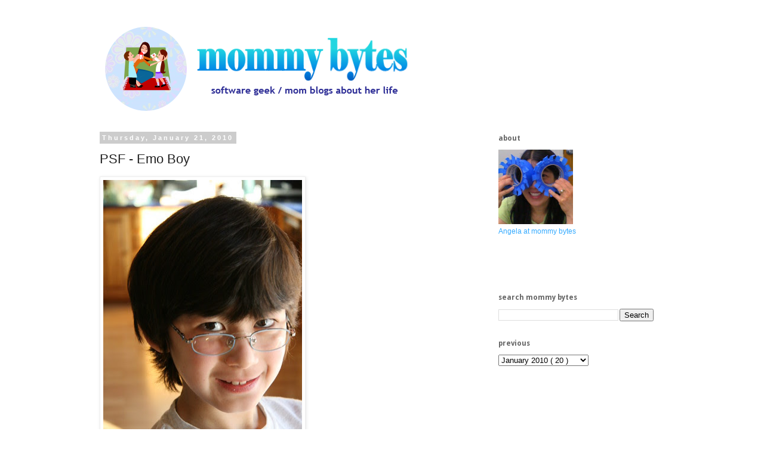

--- FILE ---
content_type: text/html; charset=utf-8
request_url: https://www.google.com/recaptcha/api2/aframe
body_size: 269
content:
<!DOCTYPE HTML><html><head><meta http-equiv="content-type" content="text/html; charset=UTF-8"></head><body><script nonce="MRXkX_vBMOQ_d4Neq216bQ">/** Anti-fraud and anti-abuse applications only. See google.com/recaptcha */ try{var clients={'sodar':'https://pagead2.googlesyndication.com/pagead/sodar?'};window.addEventListener("message",function(a){try{if(a.source===window.parent){var b=JSON.parse(a.data);var c=clients[b['id']];if(c){var d=document.createElement('img');d.src=c+b['params']+'&rc='+(localStorage.getItem("rc::a")?sessionStorage.getItem("rc::b"):"");window.document.body.appendChild(d);sessionStorage.setItem("rc::e",parseInt(sessionStorage.getItem("rc::e")||0)+1);localStorage.setItem("rc::h",'1769725647890');}}}catch(b){}});window.parent.postMessage("_grecaptcha_ready", "*");}catch(b){}</script></body></html>